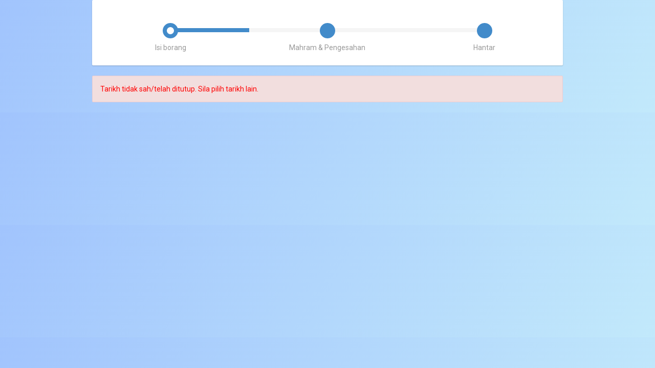

--- FILE ---
content_type: text/html; charset=UTF-8
request_url: https://www.umrah-ziarah.com/daftarumrah.php?step=1&dt=03-08-2023&cat=umrah-transit-oman&cid=148&pid=L073WCXTV
body_size: 1343
content:
<!DOCTYPE html>
<html lang="en">
  <head>
    <meta charset="utf-8">
    <meta http-equiv="X-UA-Compatible" content="IE=edge">
    <meta name="viewport" content="width=device-width, initial-scale=1.0">
	<title>Pendaftaran Umrah  | UMRAH-ZIARAH.COM |  | Andalusia Travel &amp; Tours Sdn Bhd</title>
	<meta name="description" content="" />
	<meta name="keywords" content="" />
	<meta name="owner" content="TATIS" />
	
    <!-- Bootstrap core CSS -->
    <link href="https://www.umrah-ziarah.com/css/bootstrap.custom.css?v1.1" rel="stylesheet">
    <link href='https://fonts.googleapis.com/css?family=Roboto' rel='stylesheet' type='text/css'>

    <!-- Custom styles for this template -->
    
    <link type="text/css" rel="stylesheet" href="js/easyresponsivetabs/easy-responsive-tabs.css" />
	<style>	
  @page {margin: 2cm .5cm;}
	.help-block{margin-bottom:0;margin-top:0}

	.bs-wizard {padding: 0 0 10px 0;}
	.bs-wizard > .bs-wizard-step {padding: 0; position: relative;}
	.bs-wizard > .bs-wizard-step + .bs-wizard-step {}
	.bs-wizard > .bs-wizard-step .bs-wizard-stepnum {color: #595959; margin-bottom: 5px;}
	.bs-wizard > .bs-wizard-step .bs-wizard-info {color: #999; font-size: 14px;}
	.bs-wizard > .bs-wizard-step > .bs-wizard-dot {position: absolute; width: 30px; height: 30px; display: block; background: #428bca; top: 45px; left: 50%; margin-top: -15px; margin-left: -15px; border-radius: 50%;} 
	.bs-wizard > .bs-wizard-step > .bs-wizard-dot:after {content: ' '; width: 14px; height: 14px; background: #fff; border-radius: 50px; position: absolute; top: 8px; left: 8px; } 
	.bs-wizard > .bs-wizard-step > .progress {position: relative; border-radius: 0px; height: 8px; box-shadow: none; margin: 20px 0;}
	.bs-wizard > .bs-wizard-step > .progress > .progress-bar {width:0px; box-shadow: none; background: #428bca;}
	.bs-wizard > .bs-wizard-step.complete > .progress > .progress-bar {width:100%;}
	.bs-wizard > .bs-wizard-step.active > .progress > .progress-bar {width:50%;}
	.bs-wizard > .bs-wizard-step:first-child.active > .progress > .progress-bar {width:0%;}
	.bs-wizard > .bs-wizard-step:last-child.active > .progress > .progress-bar {width: 100%;}
	.bs-wizard > .bs-wizard-step.disabled > .bs-wizard-dot {background-color: #428bca;}
	.bs-wizard > .bs-wizard-step.disabled > .bs-wizard-dot:after {opacity: 0;}
	.bs-wizard > .bs-wizard-step:first-child  > .progress {left: 50%; width: 50%;}
	.bs-wizard > .bs-wizard-step:last-child  > .progress {width: 50%;}
	.bs-wizard > .bs-wizard-step.disabled a.bs-wizard-dot{ pointer-events: none; }

	body{background-image: linear-gradient(120deg, #a1c4fd 0%, #c2e9fb 100%);}
	//body{background-image: linear-gradient(to top, #0ba360 0%, #3cba92 100%);}
	.resp-accordion{font-weight:bold}
	.mypanel{border:0; min-height: 700px;}
	</style>
	
	<script>
	function isNumber(elemid){
		var elem=document.getElementById(elemid).value;
		elem.value = elem.value.replace(/[^0-9.]/g, '').replace(/(\..*?)\..*/g, '$1').replace(/^0[^.]/, '0');
	}

	</script>
	    	    <!-- HTML5 shim and Respond.js IE8 support of HTML5 elements and media queries -->
    <!--[if lt IE 9]>
      <script src="js/html5shiv.js"></script>
      <script src="js/respond.min.js"></script>
    <![endif]-->
    <!-- Google tag (gtag.js) --> 
	<script async src="https://www.googletagmanager.com/gtag/js?id=AW-1013766450"></script> 
	<script> 
	window.dataLayer = window.dataLayer || []; 
	function gtag(){dataLayer.push(arguments);} 
	gtag('js', new Date()); 
	gtag('config', 'AW-1013766450'); 
	</script>	<link rel="shortcut icon" href="https://www.umrah-ziarah.com/favicon.ico" type="image/x-icon" />
  </head>

  <body>	
        <div class="container">	
    <div class="row">	
    <div class="col-md-12">	
	
	<div class="col-md-1"></div>
	<div class="col-md-10">            
<div class="panel hidden-print" style="border:0">
	<div class="panel-body">
	<div class="row bs-wizard hidden-print">
		
		<div class="col-xs-4 bs-wizard-step complete">
		  <div class="text-center bs-wizard-stepnum">&nbsp;</div>
		  <div class="progress"><div class="progress-bar"></div></div>
		  <a href="#" class="bs-wizard-dot"></a>
		   <div class="bs-wizard-info text-center">Isi borang</div>
		</div>
		
		<div class="col-xs-4 bs-wizard-step disabled">
		  <div class="text-center bs-wizard-stepnum">&nbsp;</div>
		  <div class="progress"><div class="progress-bar"></div></div>
		  <a href="#" class="bs-wizard-dot"></a>
		   <div class="bs-wizard-info text-center">Mahram &amp; Pengesahan</div>
		</div>
		
		<div class="col-xs-4 bs-wizard-step disabled">
		  <div class="text-center bs-wizard-stepnum">&nbsp;</div>
		  <div class="progress"><div class="progress-bar"></div></div>
		  <a href="#" class="bs-wizard-dot"></a>
		   <div class="bs-wizard-info text-center">Hantar</div>
		</div>
						
	</div>
	</div>
</div>
	<div class="alert alert-danger">Tarikh tidak sah/telah ditutup. Sila pilih tarikh lain.</div>